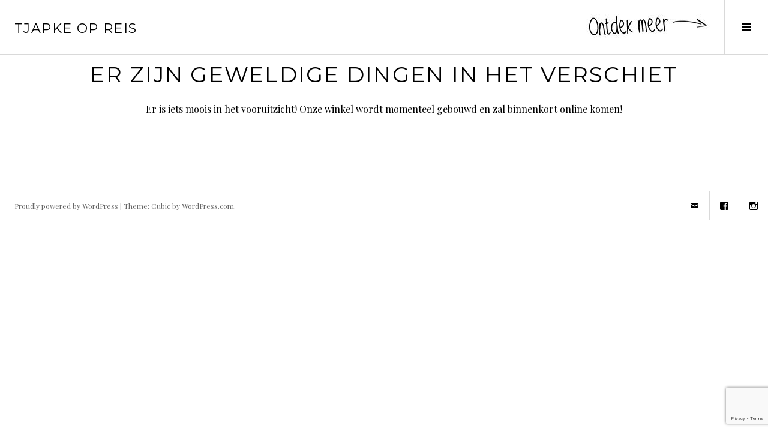

--- FILE ---
content_type: text/html; charset=utf-8
request_url: https://www.google.com/recaptcha/api2/anchor?ar=1&k=6Ld1_9MUAAAAAJUPfTWLQxRZzu6er2fEA9eaaI1d&co=aHR0cHM6Ly93d3cudGphcGtlLW9wLXJlaXMuYmU6NDQz&hl=en&v=PoyoqOPhxBO7pBk68S4YbpHZ&size=invisible&anchor-ms=20000&execute-ms=30000&cb=ikyq127qv5mf
body_size: 48612
content:
<!DOCTYPE HTML><html dir="ltr" lang="en"><head><meta http-equiv="Content-Type" content="text/html; charset=UTF-8">
<meta http-equiv="X-UA-Compatible" content="IE=edge">
<title>reCAPTCHA</title>
<style type="text/css">
/* cyrillic-ext */
@font-face {
  font-family: 'Roboto';
  font-style: normal;
  font-weight: 400;
  font-stretch: 100%;
  src: url(//fonts.gstatic.com/s/roboto/v48/KFO7CnqEu92Fr1ME7kSn66aGLdTylUAMa3GUBHMdazTgWw.woff2) format('woff2');
  unicode-range: U+0460-052F, U+1C80-1C8A, U+20B4, U+2DE0-2DFF, U+A640-A69F, U+FE2E-FE2F;
}
/* cyrillic */
@font-face {
  font-family: 'Roboto';
  font-style: normal;
  font-weight: 400;
  font-stretch: 100%;
  src: url(//fonts.gstatic.com/s/roboto/v48/KFO7CnqEu92Fr1ME7kSn66aGLdTylUAMa3iUBHMdazTgWw.woff2) format('woff2');
  unicode-range: U+0301, U+0400-045F, U+0490-0491, U+04B0-04B1, U+2116;
}
/* greek-ext */
@font-face {
  font-family: 'Roboto';
  font-style: normal;
  font-weight: 400;
  font-stretch: 100%;
  src: url(//fonts.gstatic.com/s/roboto/v48/KFO7CnqEu92Fr1ME7kSn66aGLdTylUAMa3CUBHMdazTgWw.woff2) format('woff2');
  unicode-range: U+1F00-1FFF;
}
/* greek */
@font-face {
  font-family: 'Roboto';
  font-style: normal;
  font-weight: 400;
  font-stretch: 100%;
  src: url(//fonts.gstatic.com/s/roboto/v48/KFO7CnqEu92Fr1ME7kSn66aGLdTylUAMa3-UBHMdazTgWw.woff2) format('woff2');
  unicode-range: U+0370-0377, U+037A-037F, U+0384-038A, U+038C, U+038E-03A1, U+03A3-03FF;
}
/* math */
@font-face {
  font-family: 'Roboto';
  font-style: normal;
  font-weight: 400;
  font-stretch: 100%;
  src: url(//fonts.gstatic.com/s/roboto/v48/KFO7CnqEu92Fr1ME7kSn66aGLdTylUAMawCUBHMdazTgWw.woff2) format('woff2');
  unicode-range: U+0302-0303, U+0305, U+0307-0308, U+0310, U+0312, U+0315, U+031A, U+0326-0327, U+032C, U+032F-0330, U+0332-0333, U+0338, U+033A, U+0346, U+034D, U+0391-03A1, U+03A3-03A9, U+03B1-03C9, U+03D1, U+03D5-03D6, U+03F0-03F1, U+03F4-03F5, U+2016-2017, U+2034-2038, U+203C, U+2040, U+2043, U+2047, U+2050, U+2057, U+205F, U+2070-2071, U+2074-208E, U+2090-209C, U+20D0-20DC, U+20E1, U+20E5-20EF, U+2100-2112, U+2114-2115, U+2117-2121, U+2123-214F, U+2190, U+2192, U+2194-21AE, U+21B0-21E5, U+21F1-21F2, U+21F4-2211, U+2213-2214, U+2216-22FF, U+2308-230B, U+2310, U+2319, U+231C-2321, U+2336-237A, U+237C, U+2395, U+239B-23B7, U+23D0, U+23DC-23E1, U+2474-2475, U+25AF, U+25B3, U+25B7, U+25BD, U+25C1, U+25CA, U+25CC, U+25FB, U+266D-266F, U+27C0-27FF, U+2900-2AFF, U+2B0E-2B11, U+2B30-2B4C, U+2BFE, U+3030, U+FF5B, U+FF5D, U+1D400-1D7FF, U+1EE00-1EEFF;
}
/* symbols */
@font-face {
  font-family: 'Roboto';
  font-style: normal;
  font-weight: 400;
  font-stretch: 100%;
  src: url(//fonts.gstatic.com/s/roboto/v48/KFO7CnqEu92Fr1ME7kSn66aGLdTylUAMaxKUBHMdazTgWw.woff2) format('woff2');
  unicode-range: U+0001-000C, U+000E-001F, U+007F-009F, U+20DD-20E0, U+20E2-20E4, U+2150-218F, U+2190, U+2192, U+2194-2199, U+21AF, U+21E6-21F0, U+21F3, U+2218-2219, U+2299, U+22C4-22C6, U+2300-243F, U+2440-244A, U+2460-24FF, U+25A0-27BF, U+2800-28FF, U+2921-2922, U+2981, U+29BF, U+29EB, U+2B00-2BFF, U+4DC0-4DFF, U+FFF9-FFFB, U+10140-1018E, U+10190-1019C, U+101A0, U+101D0-101FD, U+102E0-102FB, U+10E60-10E7E, U+1D2C0-1D2D3, U+1D2E0-1D37F, U+1F000-1F0FF, U+1F100-1F1AD, U+1F1E6-1F1FF, U+1F30D-1F30F, U+1F315, U+1F31C, U+1F31E, U+1F320-1F32C, U+1F336, U+1F378, U+1F37D, U+1F382, U+1F393-1F39F, U+1F3A7-1F3A8, U+1F3AC-1F3AF, U+1F3C2, U+1F3C4-1F3C6, U+1F3CA-1F3CE, U+1F3D4-1F3E0, U+1F3ED, U+1F3F1-1F3F3, U+1F3F5-1F3F7, U+1F408, U+1F415, U+1F41F, U+1F426, U+1F43F, U+1F441-1F442, U+1F444, U+1F446-1F449, U+1F44C-1F44E, U+1F453, U+1F46A, U+1F47D, U+1F4A3, U+1F4B0, U+1F4B3, U+1F4B9, U+1F4BB, U+1F4BF, U+1F4C8-1F4CB, U+1F4D6, U+1F4DA, U+1F4DF, U+1F4E3-1F4E6, U+1F4EA-1F4ED, U+1F4F7, U+1F4F9-1F4FB, U+1F4FD-1F4FE, U+1F503, U+1F507-1F50B, U+1F50D, U+1F512-1F513, U+1F53E-1F54A, U+1F54F-1F5FA, U+1F610, U+1F650-1F67F, U+1F687, U+1F68D, U+1F691, U+1F694, U+1F698, U+1F6AD, U+1F6B2, U+1F6B9-1F6BA, U+1F6BC, U+1F6C6-1F6CF, U+1F6D3-1F6D7, U+1F6E0-1F6EA, U+1F6F0-1F6F3, U+1F6F7-1F6FC, U+1F700-1F7FF, U+1F800-1F80B, U+1F810-1F847, U+1F850-1F859, U+1F860-1F887, U+1F890-1F8AD, U+1F8B0-1F8BB, U+1F8C0-1F8C1, U+1F900-1F90B, U+1F93B, U+1F946, U+1F984, U+1F996, U+1F9E9, U+1FA00-1FA6F, U+1FA70-1FA7C, U+1FA80-1FA89, U+1FA8F-1FAC6, U+1FACE-1FADC, U+1FADF-1FAE9, U+1FAF0-1FAF8, U+1FB00-1FBFF;
}
/* vietnamese */
@font-face {
  font-family: 'Roboto';
  font-style: normal;
  font-weight: 400;
  font-stretch: 100%;
  src: url(//fonts.gstatic.com/s/roboto/v48/KFO7CnqEu92Fr1ME7kSn66aGLdTylUAMa3OUBHMdazTgWw.woff2) format('woff2');
  unicode-range: U+0102-0103, U+0110-0111, U+0128-0129, U+0168-0169, U+01A0-01A1, U+01AF-01B0, U+0300-0301, U+0303-0304, U+0308-0309, U+0323, U+0329, U+1EA0-1EF9, U+20AB;
}
/* latin-ext */
@font-face {
  font-family: 'Roboto';
  font-style: normal;
  font-weight: 400;
  font-stretch: 100%;
  src: url(//fonts.gstatic.com/s/roboto/v48/KFO7CnqEu92Fr1ME7kSn66aGLdTylUAMa3KUBHMdazTgWw.woff2) format('woff2');
  unicode-range: U+0100-02BA, U+02BD-02C5, U+02C7-02CC, U+02CE-02D7, U+02DD-02FF, U+0304, U+0308, U+0329, U+1D00-1DBF, U+1E00-1E9F, U+1EF2-1EFF, U+2020, U+20A0-20AB, U+20AD-20C0, U+2113, U+2C60-2C7F, U+A720-A7FF;
}
/* latin */
@font-face {
  font-family: 'Roboto';
  font-style: normal;
  font-weight: 400;
  font-stretch: 100%;
  src: url(//fonts.gstatic.com/s/roboto/v48/KFO7CnqEu92Fr1ME7kSn66aGLdTylUAMa3yUBHMdazQ.woff2) format('woff2');
  unicode-range: U+0000-00FF, U+0131, U+0152-0153, U+02BB-02BC, U+02C6, U+02DA, U+02DC, U+0304, U+0308, U+0329, U+2000-206F, U+20AC, U+2122, U+2191, U+2193, U+2212, U+2215, U+FEFF, U+FFFD;
}
/* cyrillic-ext */
@font-face {
  font-family: 'Roboto';
  font-style: normal;
  font-weight: 500;
  font-stretch: 100%;
  src: url(//fonts.gstatic.com/s/roboto/v48/KFO7CnqEu92Fr1ME7kSn66aGLdTylUAMa3GUBHMdazTgWw.woff2) format('woff2');
  unicode-range: U+0460-052F, U+1C80-1C8A, U+20B4, U+2DE0-2DFF, U+A640-A69F, U+FE2E-FE2F;
}
/* cyrillic */
@font-face {
  font-family: 'Roboto';
  font-style: normal;
  font-weight: 500;
  font-stretch: 100%;
  src: url(//fonts.gstatic.com/s/roboto/v48/KFO7CnqEu92Fr1ME7kSn66aGLdTylUAMa3iUBHMdazTgWw.woff2) format('woff2');
  unicode-range: U+0301, U+0400-045F, U+0490-0491, U+04B0-04B1, U+2116;
}
/* greek-ext */
@font-face {
  font-family: 'Roboto';
  font-style: normal;
  font-weight: 500;
  font-stretch: 100%;
  src: url(//fonts.gstatic.com/s/roboto/v48/KFO7CnqEu92Fr1ME7kSn66aGLdTylUAMa3CUBHMdazTgWw.woff2) format('woff2');
  unicode-range: U+1F00-1FFF;
}
/* greek */
@font-face {
  font-family: 'Roboto';
  font-style: normal;
  font-weight: 500;
  font-stretch: 100%;
  src: url(//fonts.gstatic.com/s/roboto/v48/KFO7CnqEu92Fr1ME7kSn66aGLdTylUAMa3-UBHMdazTgWw.woff2) format('woff2');
  unicode-range: U+0370-0377, U+037A-037F, U+0384-038A, U+038C, U+038E-03A1, U+03A3-03FF;
}
/* math */
@font-face {
  font-family: 'Roboto';
  font-style: normal;
  font-weight: 500;
  font-stretch: 100%;
  src: url(//fonts.gstatic.com/s/roboto/v48/KFO7CnqEu92Fr1ME7kSn66aGLdTylUAMawCUBHMdazTgWw.woff2) format('woff2');
  unicode-range: U+0302-0303, U+0305, U+0307-0308, U+0310, U+0312, U+0315, U+031A, U+0326-0327, U+032C, U+032F-0330, U+0332-0333, U+0338, U+033A, U+0346, U+034D, U+0391-03A1, U+03A3-03A9, U+03B1-03C9, U+03D1, U+03D5-03D6, U+03F0-03F1, U+03F4-03F5, U+2016-2017, U+2034-2038, U+203C, U+2040, U+2043, U+2047, U+2050, U+2057, U+205F, U+2070-2071, U+2074-208E, U+2090-209C, U+20D0-20DC, U+20E1, U+20E5-20EF, U+2100-2112, U+2114-2115, U+2117-2121, U+2123-214F, U+2190, U+2192, U+2194-21AE, U+21B0-21E5, U+21F1-21F2, U+21F4-2211, U+2213-2214, U+2216-22FF, U+2308-230B, U+2310, U+2319, U+231C-2321, U+2336-237A, U+237C, U+2395, U+239B-23B7, U+23D0, U+23DC-23E1, U+2474-2475, U+25AF, U+25B3, U+25B7, U+25BD, U+25C1, U+25CA, U+25CC, U+25FB, U+266D-266F, U+27C0-27FF, U+2900-2AFF, U+2B0E-2B11, U+2B30-2B4C, U+2BFE, U+3030, U+FF5B, U+FF5D, U+1D400-1D7FF, U+1EE00-1EEFF;
}
/* symbols */
@font-face {
  font-family: 'Roboto';
  font-style: normal;
  font-weight: 500;
  font-stretch: 100%;
  src: url(//fonts.gstatic.com/s/roboto/v48/KFO7CnqEu92Fr1ME7kSn66aGLdTylUAMaxKUBHMdazTgWw.woff2) format('woff2');
  unicode-range: U+0001-000C, U+000E-001F, U+007F-009F, U+20DD-20E0, U+20E2-20E4, U+2150-218F, U+2190, U+2192, U+2194-2199, U+21AF, U+21E6-21F0, U+21F3, U+2218-2219, U+2299, U+22C4-22C6, U+2300-243F, U+2440-244A, U+2460-24FF, U+25A0-27BF, U+2800-28FF, U+2921-2922, U+2981, U+29BF, U+29EB, U+2B00-2BFF, U+4DC0-4DFF, U+FFF9-FFFB, U+10140-1018E, U+10190-1019C, U+101A0, U+101D0-101FD, U+102E0-102FB, U+10E60-10E7E, U+1D2C0-1D2D3, U+1D2E0-1D37F, U+1F000-1F0FF, U+1F100-1F1AD, U+1F1E6-1F1FF, U+1F30D-1F30F, U+1F315, U+1F31C, U+1F31E, U+1F320-1F32C, U+1F336, U+1F378, U+1F37D, U+1F382, U+1F393-1F39F, U+1F3A7-1F3A8, U+1F3AC-1F3AF, U+1F3C2, U+1F3C4-1F3C6, U+1F3CA-1F3CE, U+1F3D4-1F3E0, U+1F3ED, U+1F3F1-1F3F3, U+1F3F5-1F3F7, U+1F408, U+1F415, U+1F41F, U+1F426, U+1F43F, U+1F441-1F442, U+1F444, U+1F446-1F449, U+1F44C-1F44E, U+1F453, U+1F46A, U+1F47D, U+1F4A3, U+1F4B0, U+1F4B3, U+1F4B9, U+1F4BB, U+1F4BF, U+1F4C8-1F4CB, U+1F4D6, U+1F4DA, U+1F4DF, U+1F4E3-1F4E6, U+1F4EA-1F4ED, U+1F4F7, U+1F4F9-1F4FB, U+1F4FD-1F4FE, U+1F503, U+1F507-1F50B, U+1F50D, U+1F512-1F513, U+1F53E-1F54A, U+1F54F-1F5FA, U+1F610, U+1F650-1F67F, U+1F687, U+1F68D, U+1F691, U+1F694, U+1F698, U+1F6AD, U+1F6B2, U+1F6B9-1F6BA, U+1F6BC, U+1F6C6-1F6CF, U+1F6D3-1F6D7, U+1F6E0-1F6EA, U+1F6F0-1F6F3, U+1F6F7-1F6FC, U+1F700-1F7FF, U+1F800-1F80B, U+1F810-1F847, U+1F850-1F859, U+1F860-1F887, U+1F890-1F8AD, U+1F8B0-1F8BB, U+1F8C0-1F8C1, U+1F900-1F90B, U+1F93B, U+1F946, U+1F984, U+1F996, U+1F9E9, U+1FA00-1FA6F, U+1FA70-1FA7C, U+1FA80-1FA89, U+1FA8F-1FAC6, U+1FACE-1FADC, U+1FADF-1FAE9, U+1FAF0-1FAF8, U+1FB00-1FBFF;
}
/* vietnamese */
@font-face {
  font-family: 'Roboto';
  font-style: normal;
  font-weight: 500;
  font-stretch: 100%;
  src: url(//fonts.gstatic.com/s/roboto/v48/KFO7CnqEu92Fr1ME7kSn66aGLdTylUAMa3OUBHMdazTgWw.woff2) format('woff2');
  unicode-range: U+0102-0103, U+0110-0111, U+0128-0129, U+0168-0169, U+01A0-01A1, U+01AF-01B0, U+0300-0301, U+0303-0304, U+0308-0309, U+0323, U+0329, U+1EA0-1EF9, U+20AB;
}
/* latin-ext */
@font-face {
  font-family: 'Roboto';
  font-style: normal;
  font-weight: 500;
  font-stretch: 100%;
  src: url(//fonts.gstatic.com/s/roboto/v48/KFO7CnqEu92Fr1ME7kSn66aGLdTylUAMa3KUBHMdazTgWw.woff2) format('woff2');
  unicode-range: U+0100-02BA, U+02BD-02C5, U+02C7-02CC, U+02CE-02D7, U+02DD-02FF, U+0304, U+0308, U+0329, U+1D00-1DBF, U+1E00-1E9F, U+1EF2-1EFF, U+2020, U+20A0-20AB, U+20AD-20C0, U+2113, U+2C60-2C7F, U+A720-A7FF;
}
/* latin */
@font-face {
  font-family: 'Roboto';
  font-style: normal;
  font-weight: 500;
  font-stretch: 100%;
  src: url(//fonts.gstatic.com/s/roboto/v48/KFO7CnqEu92Fr1ME7kSn66aGLdTylUAMa3yUBHMdazQ.woff2) format('woff2');
  unicode-range: U+0000-00FF, U+0131, U+0152-0153, U+02BB-02BC, U+02C6, U+02DA, U+02DC, U+0304, U+0308, U+0329, U+2000-206F, U+20AC, U+2122, U+2191, U+2193, U+2212, U+2215, U+FEFF, U+FFFD;
}
/* cyrillic-ext */
@font-face {
  font-family: 'Roboto';
  font-style: normal;
  font-weight: 900;
  font-stretch: 100%;
  src: url(//fonts.gstatic.com/s/roboto/v48/KFO7CnqEu92Fr1ME7kSn66aGLdTylUAMa3GUBHMdazTgWw.woff2) format('woff2');
  unicode-range: U+0460-052F, U+1C80-1C8A, U+20B4, U+2DE0-2DFF, U+A640-A69F, U+FE2E-FE2F;
}
/* cyrillic */
@font-face {
  font-family: 'Roboto';
  font-style: normal;
  font-weight: 900;
  font-stretch: 100%;
  src: url(//fonts.gstatic.com/s/roboto/v48/KFO7CnqEu92Fr1ME7kSn66aGLdTylUAMa3iUBHMdazTgWw.woff2) format('woff2');
  unicode-range: U+0301, U+0400-045F, U+0490-0491, U+04B0-04B1, U+2116;
}
/* greek-ext */
@font-face {
  font-family: 'Roboto';
  font-style: normal;
  font-weight: 900;
  font-stretch: 100%;
  src: url(//fonts.gstatic.com/s/roboto/v48/KFO7CnqEu92Fr1ME7kSn66aGLdTylUAMa3CUBHMdazTgWw.woff2) format('woff2');
  unicode-range: U+1F00-1FFF;
}
/* greek */
@font-face {
  font-family: 'Roboto';
  font-style: normal;
  font-weight: 900;
  font-stretch: 100%;
  src: url(//fonts.gstatic.com/s/roboto/v48/KFO7CnqEu92Fr1ME7kSn66aGLdTylUAMa3-UBHMdazTgWw.woff2) format('woff2');
  unicode-range: U+0370-0377, U+037A-037F, U+0384-038A, U+038C, U+038E-03A1, U+03A3-03FF;
}
/* math */
@font-face {
  font-family: 'Roboto';
  font-style: normal;
  font-weight: 900;
  font-stretch: 100%;
  src: url(//fonts.gstatic.com/s/roboto/v48/KFO7CnqEu92Fr1ME7kSn66aGLdTylUAMawCUBHMdazTgWw.woff2) format('woff2');
  unicode-range: U+0302-0303, U+0305, U+0307-0308, U+0310, U+0312, U+0315, U+031A, U+0326-0327, U+032C, U+032F-0330, U+0332-0333, U+0338, U+033A, U+0346, U+034D, U+0391-03A1, U+03A3-03A9, U+03B1-03C9, U+03D1, U+03D5-03D6, U+03F0-03F1, U+03F4-03F5, U+2016-2017, U+2034-2038, U+203C, U+2040, U+2043, U+2047, U+2050, U+2057, U+205F, U+2070-2071, U+2074-208E, U+2090-209C, U+20D0-20DC, U+20E1, U+20E5-20EF, U+2100-2112, U+2114-2115, U+2117-2121, U+2123-214F, U+2190, U+2192, U+2194-21AE, U+21B0-21E5, U+21F1-21F2, U+21F4-2211, U+2213-2214, U+2216-22FF, U+2308-230B, U+2310, U+2319, U+231C-2321, U+2336-237A, U+237C, U+2395, U+239B-23B7, U+23D0, U+23DC-23E1, U+2474-2475, U+25AF, U+25B3, U+25B7, U+25BD, U+25C1, U+25CA, U+25CC, U+25FB, U+266D-266F, U+27C0-27FF, U+2900-2AFF, U+2B0E-2B11, U+2B30-2B4C, U+2BFE, U+3030, U+FF5B, U+FF5D, U+1D400-1D7FF, U+1EE00-1EEFF;
}
/* symbols */
@font-face {
  font-family: 'Roboto';
  font-style: normal;
  font-weight: 900;
  font-stretch: 100%;
  src: url(//fonts.gstatic.com/s/roboto/v48/KFO7CnqEu92Fr1ME7kSn66aGLdTylUAMaxKUBHMdazTgWw.woff2) format('woff2');
  unicode-range: U+0001-000C, U+000E-001F, U+007F-009F, U+20DD-20E0, U+20E2-20E4, U+2150-218F, U+2190, U+2192, U+2194-2199, U+21AF, U+21E6-21F0, U+21F3, U+2218-2219, U+2299, U+22C4-22C6, U+2300-243F, U+2440-244A, U+2460-24FF, U+25A0-27BF, U+2800-28FF, U+2921-2922, U+2981, U+29BF, U+29EB, U+2B00-2BFF, U+4DC0-4DFF, U+FFF9-FFFB, U+10140-1018E, U+10190-1019C, U+101A0, U+101D0-101FD, U+102E0-102FB, U+10E60-10E7E, U+1D2C0-1D2D3, U+1D2E0-1D37F, U+1F000-1F0FF, U+1F100-1F1AD, U+1F1E6-1F1FF, U+1F30D-1F30F, U+1F315, U+1F31C, U+1F31E, U+1F320-1F32C, U+1F336, U+1F378, U+1F37D, U+1F382, U+1F393-1F39F, U+1F3A7-1F3A8, U+1F3AC-1F3AF, U+1F3C2, U+1F3C4-1F3C6, U+1F3CA-1F3CE, U+1F3D4-1F3E0, U+1F3ED, U+1F3F1-1F3F3, U+1F3F5-1F3F7, U+1F408, U+1F415, U+1F41F, U+1F426, U+1F43F, U+1F441-1F442, U+1F444, U+1F446-1F449, U+1F44C-1F44E, U+1F453, U+1F46A, U+1F47D, U+1F4A3, U+1F4B0, U+1F4B3, U+1F4B9, U+1F4BB, U+1F4BF, U+1F4C8-1F4CB, U+1F4D6, U+1F4DA, U+1F4DF, U+1F4E3-1F4E6, U+1F4EA-1F4ED, U+1F4F7, U+1F4F9-1F4FB, U+1F4FD-1F4FE, U+1F503, U+1F507-1F50B, U+1F50D, U+1F512-1F513, U+1F53E-1F54A, U+1F54F-1F5FA, U+1F610, U+1F650-1F67F, U+1F687, U+1F68D, U+1F691, U+1F694, U+1F698, U+1F6AD, U+1F6B2, U+1F6B9-1F6BA, U+1F6BC, U+1F6C6-1F6CF, U+1F6D3-1F6D7, U+1F6E0-1F6EA, U+1F6F0-1F6F3, U+1F6F7-1F6FC, U+1F700-1F7FF, U+1F800-1F80B, U+1F810-1F847, U+1F850-1F859, U+1F860-1F887, U+1F890-1F8AD, U+1F8B0-1F8BB, U+1F8C0-1F8C1, U+1F900-1F90B, U+1F93B, U+1F946, U+1F984, U+1F996, U+1F9E9, U+1FA00-1FA6F, U+1FA70-1FA7C, U+1FA80-1FA89, U+1FA8F-1FAC6, U+1FACE-1FADC, U+1FADF-1FAE9, U+1FAF0-1FAF8, U+1FB00-1FBFF;
}
/* vietnamese */
@font-face {
  font-family: 'Roboto';
  font-style: normal;
  font-weight: 900;
  font-stretch: 100%;
  src: url(//fonts.gstatic.com/s/roboto/v48/KFO7CnqEu92Fr1ME7kSn66aGLdTylUAMa3OUBHMdazTgWw.woff2) format('woff2');
  unicode-range: U+0102-0103, U+0110-0111, U+0128-0129, U+0168-0169, U+01A0-01A1, U+01AF-01B0, U+0300-0301, U+0303-0304, U+0308-0309, U+0323, U+0329, U+1EA0-1EF9, U+20AB;
}
/* latin-ext */
@font-face {
  font-family: 'Roboto';
  font-style: normal;
  font-weight: 900;
  font-stretch: 100%;
  src: url(//fonts.gstatic.com/s/roboto/v48/KFO7CnqEu92Fr1ME7kSn66aGLdTylUAMa3KUBHMdazTgWw.woff2) format('woff2');
  unicode-range: U+0100-02BA, U+02BD-02C5, U+02C7-02CC, U+02CE-02D7, U+02DD-02FF, U+0304, U+0308, U+0329, U+1D00-1DBF, U+1E00-1E9F, U+1EF2-1EFF, U+2020, U+20A0-20AB, U+20AD-20C0, U+2113, U+2C60-2C7F, U+A720-A7FF;
}
/* latin */
@font-face {
  font-family: 'Roboto';
  font-style: normal;
  font-weight: 900;
  font-stretch: 100%;
  src: url(//fonts.gstatic.com/s/roboto/v48/KFO7CnqEu92Fr1ME7kSn66aGLdTylUAMa3yUBHMdazQ.woff2) format('woff2');
  unicode-range: U+0000-00FF, U+0131, U+0152-0153, U+02BB-02BC, U+02C6, U+02DA, U+02DC, U+0304, U+0308, U+0329, U+2000-206F, U+20AC, U+2122, U+2191, U+2193, U+2212, U+2215, U+FEFF, U+FFFD;
}

</style>
<link rel="stylesheet" type="text/css" href="https://www.gstatic.com/recaptcha/releases/PoyoqOPhxBO7pBk68S4YbpHZ/styles__ltr.css">
<script nonce="obUw8Ksi4RRvbERmj7CwQQ" type="text/javascript">window['__recaptcha_api'] = 'https://www.google.com/recaptcha/api2/';</script>
<script type="text/javascript" src="https://www.gstatic.com/recaptcha/releases/PoyoqOPhxBO7pBk68S4YbpHZ/recaptcha__en.js" nonce="obUw8Ksi4RRvbERmj7CwQQ">
      
    </script></head>
<body><div id="rc-anchor-alert" class="rc-anchor-alert"></div>
<input type="hidden" id="recaptcha-token" value="[base64]">
<script type="text/javascript" nonce="obUw8Ksi4RRvbERmj7CwQQ">
      recaptcha.anchor.Main.init("[\x22ainput\x22,[\x22bgdata\x22,\x22\x22,\[base64]/[base64]/[base64]/bmV3IHJbeF0oY1swXSk6RT09Mj9uZXcgclt4XShjWzBdLGNbMV0pOkU9PTM/bmV3IHJbeF0oY1swXSxjWzFdLGNbMl0pOkU9PTQ/[base64]/[base64]/[base64]/[base64]/[base64]/[base64]/[base64]/[base64]\x22,\[base64]\\u003d\x22,\[base64]/DlMKQPHAPw4LCpMOUw5k9Xg9dZEXClTJqw5TCnMKPZHzClnVmPQrDtXfDqsKdMThYKVjDqGpsw7wnwrzCmsONwrDDqWTDrcKgHsOnw7TCmTA/wr/[base64]/DgEE4w4pHR0xTw7DCvi7DuMKjDS5dKkjDkWPCk8K6KlrCp8OFw4RGCzYfwrwVVcK2HMKcwo1Iw6YnSsO0YcKJwpdAwr3CrnPCmsKuwrM6UMK/w5R6fmHCnXJeNsO/VsOEBsOtdcKvZ0/DlTjDn2/DiH3Dog/DjsO1w7h9wr5IwobCtsKXw7nChFR0w5QeOcK9wpzDmsK4wrPCmxwDeMKeVsK8w7EqLQvDgcOYwoY0FcKMXMOYDlXDhMKAw6x4GH1xXz3CvhnDuMKkMzbDpFZTw4zClDbDtivDl8K5MXbDuG7CkMO+V0U/wpk5w5E+ZsOVbGREw7/Ct13CpMKaOWnCjkrCtg1YwqnDgXrCicOjwovCmAJfRMKeR8K3w79mSsKsw7M5Q8KPwo/ChBNhYB09GEHDvgJ7woQld0IeThkkw50awp/DtxFnDcOeZDzDtT3CnGzDk8KSYcKzw7RBVTMEwqQbYVMlRsOxb3Mlwp/DqzBtwoF9V8KHPAcwAcOtw5HDksOOwpnDusONZsOmwoAYTcKrw6vDpsOjwrPDj1kBZyDDsEkQwp/CjW3DpBo3wpYVIMO/wrHDt8OAw5fChcOvG2LDjh8Fw7rDvcOeO8O1w7kzw47Dn03DjzHDnVPCqF9bXsOpYhvDiRRvw4rDjkQWwq5sw6UgL0vDo8OcEsKTa8KBSMOZQMKZcsOSVD5MKMKiVcOwQXxkw6jCiinCiGnCiB3CoVDDkWt2w6YkHsOoUHEvwo/DvSZaClrConoiwrbDmlfDnMKrw67CrlYTw4XCkAALwo3CnsOUwpzDpsKSHnXCkMKPDCILwo06wrFJwp7DsVzCvB3DrWFEUsKPw4gDUcKNwrYgbUjDmMOCES5mJMK7w5fCvSjCnBI8NVl0w4zCm8O4RMKRw6lAwrV0wqAYw7dGeMKKw7/DtcOyBwnDgMOnwqvCvsOhHnPCvsK7wpHCoUXDkGvDvsOzdzENfcK9w5dsw4XDqnLDscO5U8KKVzTCoVvDqMKTF8KZB0gJw4kzU8OywrodFcOLLRQawq/Dg8OlwoFbwoUUTTjDpXsawojDuMKewobCocKLwoVMHmPDpMOGBEg9wpzDuMKuMQdHBMOuwqnCrCzDl8OtUGIswqbCvMK/J8OwZxLDhsOSw5fDqMKJw53CtEtVw4FUZklNw5tDeXI3DCHDlsOEe0vClmXCvRjDkMOPDmPCisKjCyrCvWnCgjtuFMO7wpnCgz/DkHgHM3jDsmnCqMKKwpcoBGwSZ8OLWcK/wrnCjsO/ETrClTHDscOUG8OmwpvDqcKfUETDsmXDsQ9Lw7vChsOaIsOcRSp4f2jClMKhOcOnMsKTUkfChMKvBMKYaRPDsQrDh8OvBMKOw7NVw5bCtcKXw5zDvyQiCUHDhUEPwp/Cn8KMSMK7wqrDgxjCocKwwrHDgcKCL17CkMKSFHELw6EBLkTCkcOiw4/[base64]/L8OLw63DqMO9wpPDgWkxJ3cyw6PCmjrClD4Iw40DcRB/[base64]/CqH9cGnVZw5VuQSHCnMKLJFNTN1Rqw4h1w53Cv8OyCDPCt8OJPk/DjMOjw6fChHDCgcKwR8KlfsKawrhnwrIHw6nDsh3Cun3Cg8KYw5lOeldbFsKnwqDDunbDvcKiJjPDl0YcwrPClsO8wqUywpHCg8OLwozDrRzDumUSaU3CtwIbN8KBesONw509d8K2ZMOGMWYVw5/CgMOwRBHCp8KvwpIKeUrDkcO3w653wq8tB8OoL8K5ODfCpHFPIsKHw4bDqh1QQcODJMOSw5Y1XMOdwrYgCFAkwpEIMk3Cm8Oww4BJTRjDuFpqHDjDjBwmKMOzwqPCsSg7w63DpcKjw7EmM8Kjw5PDhsOXE8Ofw5nDkxfDgDgbXMKqw7E/w4xVHMK/wrE6RsKsw5HCsVt3RRTDhCgxSV9Lw4jCilfCv8KZw7bDkGVVEMKhbSzCn37DrCTDtzHDvifDgcKKw6bDviddwrQ5C8OuwpfCjELCqcOBK8OCw4zCvQYtcUDDo8OVwqrDkWkXKEzDkcKsZsKyw51/wpjDuMKDBFXChULDkh/DocKQwpLDokBLd8OOCsOCKsK3wq5owrDCqxDDn8Olw7VgJ8KvbcOHQ8KDRcKaw44Cw69owplWScKmwo3Ck8KGwpNywq/DuMO3w4lawpQ7woMawpHDnl1owp0vw57DjMOMwqjDvhbDtl3Dul/[base64]/Dg2/CsiM+NH/[base64]/[base64]/Y8KPLMKWw7Yzwq/[base64]/Dp8KsOG0mwoUhFDDDhnzDm8OtLsKPwqjDhBXDn8KTw5Ngw7M1woVTwqdiw5/DkS9Xw4tJWXp/w4XDssKgw53DpsKDwqTCgsOZw7sRS3ckXMKFw6pLU0hrFBtbMVTDmcKtwo0ZFcK1w4MWSMKUQXrCpR/DrsKtwpvDknA8w4nCuyFdNsKXw7rCjX0eH8OnUCrDtsKfw5nCscK6ccO1JMOPw53CuSLDth1OMx/[base64]/DsRTCg8OcajnDrBjDg8OWcl8lw554w4PCoMKOw4BdQT/Ch8OqCFV6EEAfKMOwwq1dw75jKTh/w6hEworDtMOvw5/DhMO2w6B9d8Krw6xRw4nDhMOCw6RdYcORWjDDtMO3wolLBMKUw6vCmsO2WMK1w4Ivw5p9w7gywprDrMKnw4Ydw5LChl3DoEYpw4TCvU3CqzBCTnbClFTDp8Oxw7rCk1vCjMO0w4/CjxvDuMOEZsKIw7/CtMOpNxtxw5PCpcOTW27DulFOw5PDqAoDwo4NEnfDrzh7w7kMSjrDnhbDgEfDqVlLFl8IFMOJw4ldJMKpNC7Co8OlwpbDrMOTbsOvfMKhwpfCmDzCh8OsZ21Gw4/CqjjDhsK5OcO8N8OCw6TDhMKXNcKnwrrChMO/dcKUw4XDrsKWw5fCmMOPZj8Aw63DhwXDm8Okw7leTcKCw4hKcsOSLsOBOALCnMOwAMOeW8OdwrUab8KmwpjDr2pXwrQ9CjYzKMKhS2bCmHNXKsOfSMK7w6PDiQ/DgVvDs39Dw63Cnjkawp/CnBhSAx/DhcOww6Ydw4xpHA/[base64]/DrMKHBMOec8OiwrUBEUrCuj4eb2NmwpDCtCscEMKRw4/Chh3Dv8OawqlrEyjCnlrCrsOfwrx+XVpbwoUcfH3Cqj/[base64]/w7zCrMKow6bDgz0Ww6Y/wpvCg8OQw6oKwoDDjcOrdyYxwpx9N2t+wrPCujBOY8O4wrbCiklKYGPChGJAw7fCgGBlw5TCocKvfXdtAzPCljzCjjc6aS54w5V/wpl5KcOEw4jCrcKITFIMwq8KWgjCucOfwqguwoNWwoLDg17ChMKwAzTDszs2c8OFfSbDqwIaasKfw5RGF05GdsO/w7pMCsKOEcK9H3Z+FVLCrcOZRcOBRH/ChsO0ODzCsyzCvAoEw4LCmEUcT8Orwq3DmHxZPTA8w5XDiMO3a1cxO8OMGMKvw4PCr33DvMOOHcOww6JRw6fCtsKgw4zDn0XDp3XCoMOKw4TCvhDDpFPCqcKqwpwTw6dnw7JxVhYxw7jDn8K2w7IFwrHDiMKuW8OHwohQLsORw6dNEW/CuFtWw6hFw50Bw5s7w5HCisOmI2XChVfDog/[base64]/Cp3M7Q8OXw5DCkcOTbw3DtBZ6G8O6IzFzw47DqMKTAXrDtWU/C8O4wr97T353JT/[base64]/DtnBXGQjDm3w/MsKuIT9YwqDDtcK5MHnDrcKhZMKdw5fCr8KbL8K5wo5jw5bDqcKScMOHw5zCicOPYMKBfAPCmzvCkUklf8Kuw5fDm8OWw5Vgw50YPMKyw5VGMCvDhiIENMKVI8K+U1cww4B0RsOGTcK4w47CscKFwoZRQmbCt8O9wojDmRPCpB3DlsOsOMKOwqPDiTvDjGPDtk/CrnA/wr4mbMOjwrjCjsOjw5l+wq3Dg8O6SCZiwrtAT8O+V151wr96w4/DtlJ/SHXCgm7CocOPw6pGZ8Kswpwxw7dcw4XDmMKaHV9awpPCllAPacOuOMO/KcOVwoXDmGcYMMOlwoLCkMKvNHdQw6TCq8O4woVOQ8Oxw6/CgWYcb2TCuA/Do8O0wo0Rw5jDrcOCwpnDkUbDuWLCtwbCl8Ocwo9RwrlJAcKMw7UbRAgbS8KTI0JGIcKRwqxGw4HCoQPDiX7DkmzCk8KawpLCv0bDosKnwr/DoUfDrsOywoHCmwgSw7QAw6RXw4coeF5PPMK1w6wFwpbDosOMwpfDocKKTzXCocK1S1UUdcK3a8OwScKmw5V0McKOwrM1BwDDtcK+wo/CgVd+wqHDkADDhgrCiTY3BjdNwpHCt07CmsKLXMOnwqQ7JcKMCMO+woTCtWBlWUoxMsKzw68gwo9jwqlew5nDmxPCoMOnw5Iow7bCvHcXw4s0IcOUH2nCgMKvw7nDqS3DlsKtwojCvgM/wq53wpRXwpByw7ILDMOaBFvDmH3CpcOWBlvCq8KvwoXCs8OyCSUNw6TDlzRnaw/DjUXDjVh8wodDw4zDvcOtBDtuwqURbcKAO0jDpXoeX8KDwoPDtSPCgsK8wqQlWAbCmF96E0vDrFocw6HDhGJ4w5nDlsKyT1vDhsO1wqDCrmckLG8gwoN5DmTCt0IfwqbDtsKNwoDDty7CisKZMF7Cu3jDhnVDTVtjw7JUHMOrAsOEwpTDnQ/ChzDDlQQlKVo+wod9GMOsw7p6w6w4QlFwJsOQY17CjMOBRFYFwovDmEbCsUPDnCnCqEd4XVsAw7tqw5HDhnvDuHbDt8OrwpgXwpLCjmM1Fg14wq3CiFUzJ2REHQnCksOgw7U7w6w7woM+KMKIBMKVw6wfwoYdE2TDk8OUw6ldw7LCvAoww5kNZcKrwoTDu8K6Z8O/FFTDosONw77DgD1FS2NuwphnP8OPBMKSdA/ClcOgw6fDjsKiN8O5IAAfFVJmwrnCtTgFw6nDiHfCp35rwqrCusOOwqvDtDbDvsKcBHwPFcKyw5bCmF9KwrnDn8ObwoPCrcOGFSvCrHlHKTxBdw3Cni7ClnTDj1czwrYNw4TDkcO4WmEPw4vDo8O3w7w8U3nCmsKjd8OKQcKpGcK+wpJ1AHUcw49Ww4/CmU/CuMKpfMKVw7jDmMK5w73Dsgh1S35Rw4IFOsK5wrVyPz/DvUbCisO3w6LCosKcw5HCk8OkaiDCscOhwrbCuHrDosOJPGjDoMOtwrPDgw/CpQgLwr8lw6TDl8O+XkJLEHnCs8Osw6bCu8KyTMKncsOlLsOrY8KBLcOSTxXCuBJ9BsKqwpzDocOQwqDCnVIyMsKKwrnDsMO1X0gVwo3DmcKmPV/Cu20iUy/CmScndMOkZjPDrlEdU2HCs8KYWj3CrV4Twq5sLMOtZsK9wonDtcOWw5BlwoDDiDjCv8KGw4jDq3Auwq/CnMOCwrhAwoNgHcOUw5ACAcOba1g9worChcK5w4RRw4tNwr3CksKla8OlE8OkNMO5GMKTw7UZGC7Dp0fDgcOsw6ElXMOCUcKJIDLDicK1wo0+wrPCjBrDm1/[base64]/w6UkXsO1DjnCoEYbSHp+w4fDu0gowojDnMKCRsKldMO1wqvDssOeG2zDkMOsIHJqw5TCkMOAbsKLK1/Ck8KJYQzDvMOCwpp4wpFqwpXDhcOQbSZsd8O+cH7CiXR3DMOCNTLCt8OVwrlcRW7CiGvDrCDDuDHDkDYyw75pw5HDqVTDvwpnSsOvYAYBw77CqsK8EgLCn3bCg8KPw6JHwoM9w6wIbCnCnBzCpMKCw7FYwrd7cDEIw7QeasObV8KqasOswq02woXDui4kw4/DksKgWgLCl8KRw71kwo7CicKkB8OoRUbDpAnDrTvDuU/CtgbDmVJvwqxuwqHDh8OkwqMGwoE/GcOoFDRQw4/[base64]/DkMK5wrUACMO9Ig7DpcKjwr7DtMK1w6JuU05YNUsBwq/CvSAyw44pOXTDtH/CmcKAbcOwwonDsT54Ol7Ci3zDi2fDqcOiPsKKw5DDoBPCjDTDh8O/bHseQsOHBMKHb10XVRoAwpLDpDNWw5vCtsKPwpYvw4LCo8OPw5IsDFk+OsOIw6/[base64]/[base64]/Cm8KGKcKwEg5vw43Ds8O7cMOlw4INw5opQhxGwrXDvylfccKiHsKUKXYAw4NOw4bCj8ODf8O/w4lmYMOyEsKzUBhEwoHChcOBJ8KhDsKyeMO6Y8O3TMKeNG0LO8Kuwqshw5HCnMKUw4ZiOgHCisKMw4TCph8MEVccw5PChGgHw4/DsErDmsKawqQBVC7Cl8KdCy/DiMOZc0/CrE3CvWBwN8KNw6rDucKnwqUNMsK4ecKQwoknw5DChGBGScOJDMOTYhtsw5nDuS8XwqluL8ODRcOWMRXCqUoEO8OxwoXCoh/[base64]/ClcKhw7vCnivCsTfCmxLDu3XDvTnChsOUwqjCsWTCnHkzZcKMwqPCvBjCtWfDmkUxw44owr7DqMK0wpLDhhAXfcKww5vDpMKhRcO1wobDhcKLw5HCvBtTw41uwqFjw6UBwrLCojVmwox1HG7CgMOFFm3Cmm/[base64]/DvjrDv0Fsw5TDlRc1ZMOQOzbCoTXCqiIKMBzDj8Oww6F6WcKOIcKCwqx3wqwUwpZjC2Rywq7Dg8K/wqrCnTZFwofCq2MnHyZRAMO9wrDCsUnCjzcXwrHDtxMsbVoCJcOqDW3CrMODwoLDkcKreEbDmBR+FsOHwp15BFHDqsKvw51kPkNtR8O9w6vCgxvDhcKuw6RXXRfCiF9zw61JwrxKI8K0IkrCsgHDsMONw6Vkw5hxQ0/Dv8KqXzPDt8Omw4DCgcKrZCpgPcK3wq/Di0UNd1EnwoU/KVbDq1fCqhxbb8OEw7wmw4rCqG/DhVjCoTbCjGfCjDLDjMK+UsKLYiAZw4VbGSk5w4IAw4g0IsK2GjQoaXs7OTUWw6zCnGrDiQzCmMOww6A9wockw6jDosKpwptybMOswpjDvsKOLnvCm07Dg8K1wr12woRQw5wXJmrCtip3wr8ebBHCt8OkQ8OYc0/Cj00MFsOvwp8HS2AnHMOHw7vCmiQsw5TCi8KIw5PDmcOWHgVBcMKTwrjCpcOAXyfChcKxw4LCshLCiMODwpfCg8KrwrNrMQbCssKEf8OBUSfCo8KiwpnCjCg/[base64]/[base64]/RQ08UcKKExnDt8OxN8KGwrTDlcKCXVw9VxrCkcOcd8KCw5/Dsl/[base64]/ZsOVTcK4w4fCk8O0akEkC8OiwqTCohXDisKYw7nCrMOidcKQTzMiawktw7nCulJIw4/CgMKIwqtCwoNXwqfCignDn8OJfsKFwrdreR09E8OawoEiw6rCk8KkwqtEDsK5G8OEWE7DpMKVwrbDvi7CpsKPUMO4fMOCLUZRZjIswpFcw7FWw7LCqwLCrlozKMKrNBPDqXFUXcOgwr7DgGU2wqjCiQFoRE/CrE7DmTcTw6tiDMO2VjNpw48hDxZiwpHCtxHDk8O/w5JIJcOQA8OFC8Kgw6Y+IMKbw7DDvMOmWsKBw6nCrcKvFVHDp8K+w5MXIk/DuBnDngcJMcO9R1U/w7nCq2PCkMO1JGvCjWhcw4BJw6/ClsKnwoTDusKXUyLCoH/ChsKWw7jCusObYsO7w4gPwrTCmsKNB2AcEBs+CMKpwqvCq0TDoVrCtiBowoI/wpjCh8OnCcKlOw7DtF4kYcOgwq/[base64]/wojDtUg4w4Qpw4Vyw4chwqzDssKBCnHCisKHwo0Pw4DDpE0owqBaGnMmdWTCnGvClFwyw4gpeMORXy4Uw7bDrMKKwoHDonwjOsOJwqx9E2UBwp7ClsKIwqjDisOww47CpMOFw7/DhsOGSDJuw6rDix9dM1fDj8OOGcK+wofDl8O/w60Ww6jCuMK+wp/CocKROEjCqAVRw6HCi1bCrR7DmMOTw5k+G8KKEMK3N1HDnicAw5XDkcOAwqJiwr7DgMKQwpnDqEQeNMOVwpnCm8Krw4pQWsOoAFLChsOmHXvDvsKgSsKSeXF/XHd+w5ElWX56dcOiZMOvwqLCrsKNw6gAT8KOScKtKSN3BMKww5fDq3HDi0LCrFnCjWhINsKxYsOow7Jyw78HwrFBECbCn8KgWS/DrcKccsK8w610w79vIcKsw5zCvMO+w53DkBPDocKTw4nCs8KQVmDCkFQKbsOrwr3Ck8KrwpBZIioZIzLCmSdcwo3CrQYLwovCsMKrw5LCoMOIwrfDoVbCrcOzw6bDuzLCl3zCn8OQPi50w7w/ZUXDu8OCw7bDrQTCmXXCosK+NQJcw74zwocWHwInS1wcXwdeI8KPEcOcGsKBwofDpCfCpcOVwqJ8RhwueXvCkS4Hw7/CiMK3w4nCpHIgw5fDpg8lw7rCngQpw7UWQcOZwo4oJMOtwqkqagwsw6/Dg0J1AVgPfcKgw6tYSDctI8K6TDfDhcKIOlbCrMObB8OPOgHDqMKMw6RYIsKYw6tNwobDhVpcw4rCiFXDiVnCmcKuw4nCqCtOTsO+w58KaTXCs8K2FUQAw5QcK8O6SBpEf8KnwqF7asO0w5nCn2HDssO9wqQawr5dJ8O8wpN/[base64]/[base64]/DrkJLw6hNwqoIw5zCoFM6HcOmwoPDqHgMw5/CnmDCjsKkCl3CncOhLXw7IFExIcOSworCtCfDusOzw5PCpCLDgcKoU3DDvDRWw75Ew45Sw5/DjcKCwppXHMOUGErClDnCr0vCqDDDiwcFw7fDlsKMGCczw68hRMOKwpRuX8O/WEBXbMOrCsOlQMKtwpXCkj/DtwsOOcKpPQrCusKowqDDjVNiwoxTGMOXLcOhw4DCnBVuw5fCv3tUw6PDtcOhwr7Dv8KjwrjDnEHCl3Vzw5HDjhTCg8KNZUBAw6/DhsKtDEDCsMKvw50QJETDgF7Do8KmwqDCn0w4wr3DrUHCosOzw61XwpUVw5vDuCssIMKiw57DsW4ML8OhVsOyezbDucOxQy7DlMOAw6UTw5xTYCXCncOww7IQcMOnwqwLOsOWRcOCGcOEAHF2w78ZwoVEw6HDhUPDnR/[base64]/[base64]/DkADDp8K5w7TCgsKAw6djwoF/Jj/Doz9tw5PCisKWIMKWwofCn8KhwoUuAMOjEMK/w7ZHw4Und0cpQDLCisOHw4/CozbCjGTDhlHDnnB/[base64]/P8OocBvDmEh1MMKeMhEPwq7ChMOZQcO8MiEvw45+SMKPL8K+w4hIw7DCjsOyCDMCw4c8wqPDpiDCgcOjesONHTjDscOZwqRSw6k2w7bDjWjDrnZxw4QzdzvDjRNXG8KCwprCrlIDw53Co8OfXGAAw6nDt8OYw6rDvcOYcBpUw5Urwr/CrDAVTRfDkT/CoMOQwrTCkFxXLcKvLMOgwqPDh1fCmlLDvsKsCgcVw58/[base64]/w7DCocOTXS/DjTLCt8ONJWlxwplvBjbDqsK4D8O3w44/w7saw7vDt8Kzw5RXwpHCicOpw4XCqhRSYwjCr8KUwpDCrmhiw4IzwpvCn0Z2wpvDpVPDqMKbw6Rgw7XDlsOewr4qUMOGGsOdwqzCu8KuwqdJaXw4w7R/[base64]/Gy8CDMKvRcORw6zDuHMjFsKUdsO6w6nDhwLDhMO8OMOMOBPCucK0EMKAw40dAzUbZcKVD8OZw6TCmcKuwrJ3VsO2XMOsw51mw4zDrMKdGEfDrxI/[base64]/CgWAGFFzCrMOIwptQXH09w7hww7YpbsKqw5TDm0Yiw6ZcHlbDs8Ktw4x8woDDh8K/S8O8TixMcyNAFMO8wrnCpcKKUBA/w6k/[base64]/B8KPHXjCimN/FMKMVw3DtMOVFWjCgMKew6HDlsKgSsOHwpPDq3XCncKQw5HDjz/DgUTCrsKHJcOdw6FiTS91w5cKHQJHwonCj8KDwofCjsKswrLCnsK3wo99PcOiw7/[base64]/DrinCrl5sw7HCkMOeC8OiYArCu3LDulXCqcKfaAYxZ2rCn13DpcKrwpxtfid4w4jDkDQBS3TCr2XChREIVT7Ci8KkVsOibRFPwpFwFsKwwqVuenwWacKzw5TCg8K9VBUUw4rCq8K2I35XT8OpLsOwcmHCv1EvwrjDj8Kgw4giIT7CkcKlGMKqQGHDlQfCgcK/TD89RDbChMODwoZuwodRIcKrDsKKwpbCqsO3YkNGwr9yQsOfBMKww5bCm2BCOcKWwpl3EVwAEsOqw63CgmnDlMO1w6PDq8KQw6LCosK7c8OBRDAxSEXDqsKHw7EgG8O6w4fCsUvCmMOCw6PCrsKCw7/Dt8Knw6/ChsKkwpAQw5ltwrLDjMK4eHjDgMKgABhDw741KTkVw7vDoVPCoknDiMOZw7gyR2HCsiJ1w47DrHrDpsO/bcKTIcKtIiLDmsKADlvCmnUlRsOuSMOzw7BiwphRCHJbw4pYw5kLYcOQScKPw5RwOMOJw6XCn8O+OiNjwr1jw6XDgHBiwpDDnsO3Cg/Do8OFw7NhOMObKsKVwrXCk8OeIMOAaCJ3wpZrOMKWQcOpw5LDlwU+w5plQWVewqHDrcOEN8K9wq1bwofDj8O/w5zCnQV/bMKmUsOTfT3Cv13DrcOrwqjDr8OmwoDDsMOBW0NOwpxRcgZWHMO5Si7CtcOrdcKdEcKcw7LDsDHDnzgVw4Umw6pfw7/DlV1HA8KOwpPDikxNw7lZBsOqwrHCncOnwqxxLcK/EixFwonDgMKbd8KPcsKGO8KPw4cfw6DDiF4Iw5p3EjBhw4vCscORwrzCgHR/Z8OFw4rDmcKlZ8OTM8ORQB0HwqEWw6vCgsK0wpXClcO6MsKtwr0fwqUJZsOkwqLCjhNjc8OdJsOEwrhMLHDDqn3DqVHDjWTDiMKdw4xww7XDh8Ksw6hxMBfCiRzDkyM2w4oneV7CgHXCksOmw5diIAVyw53Ci8O0w5/CkMKnTSE8w7lQwqJUATpmU8KIShDDgsOqw63CocKvwp3DjsOCwo3Cui/ClsOBKzDCvwQ0AA1tw7jDkMKLAMOeW8KfcD3Cs8KKw40JV8K5J2V0T8KxT8KhVyHChnPDm8OMwq/DnMO/fcOpwoHDrsKWw73Dg1AZw5sNwqg6DFgOUDwdwpPDjXbCs3zCpCjCvxTCsE3CryDDmcO2woEjL3TDgmdrA8OQwqE1wrTCrcK/wpw3w4oVB8O+YsKXwqZmWcODwqrCgcOqw7ZLw4Ipw5USwp4SAsObwpgXGh/CsgIqw4DDgSrCv8OcwoQfF13CrxhBwrpqwrsKBcOOd8OkwqQkw4IPw4BXwoFXbEzDsHTCniDDuWhdw4/DrcOqQMObw5PDrsKawr3DrcOKwqbDgMKew4XDnMOJO25WcWhzwp3CkRZFccKCOsO5HcKcwp0JwoPDojhfwqgMwoRxwrVgeFskw5YRcVcxGMKQAMO6Pkgqw6/Dt8OUw6PDqQkZT8OPQCHCqMOxO8Kic1zCjcOZwoI2GsONVsKQw70OT8KUbMOjw40dwoxcw6vDg8OOwqbCuQ/Cq8KBw7N6C8KnHsK8OsKgd1rChsOqTiATQhUZwpJFwrfDp8KhwqZYw4PDjBAEwqzDosOtwrLCkMO0wobCtcKWY8KcJMK+ZnEebcKCLMOeMcO/w4t0woMgRAsrLMK4w4YMLsOKw4bDhMKPw70lB2jCicOpVcOFwprDnF/ChRw4wpkVwoBOwoliIcOEUsOhw61hUDzDmXfDtSnCgsO0RGR7FhBAw63DkWRvB8KvwrV2wp4bwr/DvkbDo8OyIMKZecKLeMOVwpt+w5scdGtFb24iw4I0w7Y1wqA/TBLCksKgLsONwox+wozCusKkw4vClmJKwq7CrcK5P8Ouwq3DusKwT1vCvUfDqsKGwoHDqcKYRcOtHDrCn8K+woHDuiTCs8OzFTLCtMKSNm02w6k/w5fDtDPDhHjCgcOvw5JBPwHDuknDtsKwP8ORW8OtfMOrYi/Dn3tvwp0ARMOBHwV8fQkbwo3CksKBFjXDgMO5w77DlcOnQX8VaDfDhMOORMOZVwsVHl1mwrzChxB4w5LCucOpWlhrw73CucKAw79rwpUewpTCtW5fw79dMh9gw5fDlsKfwqPCrmPDozFPLsK6JMK/w5DDqMOsw7QIFHxjRlwLR8OtEsKUL8O+IXbCrMKOScKWKMKmwpjDvQDCsh02JWECw5XCo8KWOFPClcKAHh3DqMKTYxbDkynDn3DDvF7CvcK+wpwBw6rCiUNofmfCksO7fcK4wqlBdFnCu8OnPxEmwqw/DD8cTWczw7LCnMOhwq5bwr/CnsOPPcO4GMKGBinDlcO1DMO+AsOBw7JvWWHCicOcGsOxAMK9wqwLGCtnwrnDkEwyUcO8wqbDicOBwrpSw7PCkhYkAXpjBMK9csKiw5dMwohLP8OvTmkvwrrCnEXDg1HCgsKgw4PCucKOw4EDw7dGOcKhw4bCscKLY37CuRRpwrLDtHd4w6Q/fMOfeMKaNikjwrtLfMOEw7TCnsKnKMOzBsO6wrNJQUHCkMOaAMKbR8OuHHwzwoZkw4Q+ZsOTwojCr8OAwrghUcKZdwxYwpYZw6zDl0/DrsKxwoE0wp/Dl8K7FcKQOcOFYVJYwoRvDTfCiMKrLFUSw6DCtMKIIcOAIjLDsH/DuD8af8KZTsO7bMOdCMOIWsOyP8Kpw5XCnxPDsFbDn8KMeRrDvVnCp8OqJcKrwoTDm8Obw655w7TCsGMSQ2vCtMKTw73ChTbDlcKCwpc0AsObI8K0YMKHw6J3w6PDjDXDnFrCmn/Du1jDjTPCo8KkwrV3w5vDjsOnwpxLw6lQwp8Kw4UNw5/DqMOUaRjDlm3ClTDCrcKRcsOHGMOGV8OCV8KFCMKMF1t2fADDh8O/[base64]/Cu8K5w5koLcKqw41Hwpg3wrfChxHDhW/CnMK8w7XCtX/ChsOBwpzCgxbCnMOKScKGbDDCmxbDkmrDssOHd2lBwrDCqsOHw6RJRy4awozDr0nDjcKGdTzCvcOWw7XCiMODwp7CqMKewphLwo/Co0PCnAPCo2PDucK4OjLDtMKmIsOeV8O+CXFWw4HDl2HDsRQTw6zCvMO8wodzLsKnGwtxHsKRw6YwwrzCusOuEsKVIkp7wr3Ds1rDvk5qJBLDusO9wr09w7VTwrfCiFfCtsO8YcORw74QHMO/[base64]/MMOZw6UXYMOHHF4fG2DCo8KGIDjCkh9FeMKjw6XCs8KcFMKcKcKSNCXDisO0wprDhh3DlntbZsKIwonDkMOpw59pw4gGw5vCqmvDsDcuWcOIw5fDjsKQADdXTsKcw55XwoLDnl3CjsKnbntLwosjwrd9RcKlTQBNcsOlV8OCw6bCmx1awrhawqfDmF0YwpoCw5/DisKbQsKlw73Dgjpkw5NrOW4nw6nDvsKIw6DDkcK+VlbDu3zCpcKseSYcM3zDscKwCcO0czNTFAQEF17DnsO9EmEDJghwwrrDjDPDp8OPw7Zzw6TCmWhkwrdUwqR3RVbDicOEDMO4woPCtMKfM8OCW8OwPDNGIyFDJChLwpLCi2nCj3QGFC3DnsKCEU/[base64]/DqRrClcK7wrXCqcOhw7/DvcKFw67ClE/DvMO6wrx1SAJewojCgMO7w6jDiyEOJi/Cg0VYT8KdfsOmwobDjsKCw7BdwoN2UMODfR3DiS3Dul7DmMOQEMOuwqJqGsOHH8O5wrLCncK5HsO2T8O1w5TCn1trFsKad2/[base64]/CtT8mwppgNDZFKsK7UsOxaCsJCAFxJMO9wozDjT3DrMOjw67DkS3CocKWwp9vGELCocOnAsKFKjV5wpN9wpjCucKlwoDCsMKowqNTU8Ojw7Jvb8OFAl18cGHCqXbCuQPDqMKDwq/CmsK8woHCkCRANMKtTSLDh8KTwpdsEnnDnkDDnVnDv8KXwojDmsOow756FnjCsTHDuklnCcO7wpfDqDLClW3CsWVLA8OuwrBxBAEXLcKUwocOw6rCiMOlw500wp7Dsj8ewo7Dsw3CocKBwr1LRG/CjnDDhjzCgAfDrsKmwp1TwojChX11PsKpbBnDhRZcGAjCnQ7Dp8Kuw4nCgsOJwoLDhC7ChlE8U8O9wpHCt8KpP8KcwqJww5HCucKhw7UKwp8yw5oPGcKgwqBYK8OWwq4VwocyZcKww4pUw4LDimZuwoPDuMKiVnTCrQljNR/DgcOpY8OQwpnDrsOtwqcqK2vDksOHw4PCssKCdcK9IUfCrXxKw6Vcw7/CicKVwp/[base64]/[base64]/CihZpaMKFOcO9T347w7jDpsKAbsObw7BOel/[base64]/Dr33Csn3CkwXCo0DDlMKxw67DocOSGGdtwqx4wpLDk3XDkcKWwq7CjEZBO3LCv8O+VkgSWcK/[base64]/Co8OJWsONw5rDg3jCqidRwq/[base64]/Cil0Zd8K+wrLClsO5w7xEbcKGJsKow7RhwqYgwqHDrsK2wpANSX3CscK8wpM/wp0SPcOQecK8w5nDoCQNVsOtJsKEw6PDgMOkai9Yw4zDmSHDhirCkQVVG1B9JhjDm8OWQwsUwo3CnmjCrV3Cm8KbwqzDhsKsIxHCkRTClCdPbXbCon7CpxnCvcOjIRLDu8KPw6/Du3hXw4xfw6rCvC3CmsKQB8ONw5fDvMOUw73CtwU/[base64]/DixnCqkLCkXPDt3LDskzClsK4wrJWeMOXDGVLP8KFC8KdBi1YJArDkXfDicOTw7zCmD1Vwr4Yc3xuw7ZPw61Nw6TChj/CtU9+woAlaU7DhsOLw63Dh8KhL1RQPsKTACl5wrRsTcOMBMORI8O7wql7wp7CjMKww41Rwrx+SMKowpXCoyDDvkt/w4HChsOVf8KVwqJsKXHCnxHCv8K7A8O2KsKbNhvCoWgBCsK/w4HDpcOwwrZtw5PCvsK0DsOPMlRdAcO9JTZpGU7Cg8KBwocawrLDkV/Dr8K4Q8O3w5k6f8Oow5DCrMKyGzHDik/DsMKMV8KSwpLDsRfCjnEtIsO/[base64]/w4BaLMORUMO3wrAnwrQ5HWc9S8OtTB3Ch8KUwqvDosK0w4DCtMOwNcKEYcO2XsKSIsOEwpcHwqzCiCrCmF9bWS/[base64]/woJtHnPDrXTCh8OHw6jCl1csw4PCum11wofDsx/DjQIKYDnDjMKkw6zCr8Kmwoovw7DCkzHCscOlwrTClU/[base64]/DosOPDcOFDwp/Q8KFTnE/EFArworDk8KDLMOzwpMHOVnCgjrCkcKDZl07wqEeX8O8FSDCs8OuTBtaw6rDrsKeORAqNsK1wpdrNgwhXcK/[base64]/fWd/wpnDrcOqcMO2OMKUGMKHwrU6MH0jRgxoSFnDsC3Du0/Do8Kvw6DCjWXDssOXQsOPW8OtNConwrEKWncqwpUewp3Co8O6wr5Rb0TDn8OFwrTCjknDi8OHwrkLRMOFwoU/JcKfOg/CnTsZwqZZVlHDi3rCmRjCtsOOOcKCB1LDvMO5wq7DvhFYw77Cv8OzwrTCnsO/YMKDJn9TOMK4wrlqWi3Cq0jDjEfDu8OqVEYkw4cVSjU5dcKewqfCiMKtdVTCmQAtZhpdCj7Chw8OaQDDpU7DgBplFGTCl8OEwoTDnsKbwprCs0c9w4LCg8KEwrQeGMOQWcK6w4cHw5khwpfDq8OFwqBQHlxqD8KsVS4Jw7N/woFlQhtIdz7Ck3bDocKnwqx8HhMLwpzCpsOswp01w7bCv8O7wpUGasOtRF3DkDYQY13DhXXCoMOuwq0SwohBJzFJwqjCkQN9ZFlAasOMw4fDiU3DuMOPGsOjCBZocSDCh13CjcOaw7DCmjXCpsK/EsKOw5Qrw6fDvMOrw7NGJsOyJcO/w7TCngBAKwfDow7CoHfDn8KzXsOTcDABw7xRJxTCicK/LsK4w48GwrwGw40Aw6HDk8KBwonDoH8oN3DDrcOhw63Dq8OIwqbDpS5+wrJaw53DvVrCn8OAO8KZwqHDm8KmeMOGVXwLIsOfwqnDvRHDosOSQMKGw7d4wpIWwrvDhcOCw6PDh1vCqsK/McOrwrbDv8KWdsKuw6Umw4Azw4htMMKEwrluwr4SdVXDqW7Di8OaXcO/w7PDgmjDoSlxc1DDocOEw7rDg8Ojw6zCg8O6woDDsB3CqGkmwpJgwpfDs8O2wpvCv8OJw47Cp1bDo8KHB2ticwVYw7LCvRXDqMKwVMOaOsO6w7rCvsORC8K6w6vCsHrDvcO2QsOEPEzDvn1awoNdwoFjb8OLwrzCpTAlwoUVNQpuwpfCumbDisOTdMOuw6TDvwY0TC/[base64]/[base64]/worDksOow6s/[base64]/DhxzCtgBGw58pw7sOwo5rw6jDu8KXw4jDlsOBw40iQxglFHDCm8OGw65WTcKtUDg6wr4kwqTDnsKPw5FBw55ewq7DlcKiw5zCksKMw6kpfwzDvQzCh0AFw7wowr96wpPDuR4/wo4mVsKuecOGwqLCvSRdWMK4EMOWwoNGw64Fw7pUw4zDvUUcwo9hNX5vKsOweMO6wqHDtDoyScOBHktNOyB5EwJ/w4LCt8K1w6tyw6xKDhUxQ8O7w5d7wqxfwprCs1pBwqnClj4Qw7/[base64]/DrcKTd8KNw73DtgolcsKAwrZ+w4bCpsKJO1XCgsKjw7bCmQUMw63ComVpwoQdBcKWw7o/LsOSVsKIAsKJOsKOw6PCkQLDt8OLaGwcElPDsMOeZsOXCl0VQgMAw6JiwqxyXsOywpw3QwwlJ8OjQMOSwq7DqyvClcKOwobCtAXDoyTDqsKKMcOJwoNQesKtXsKpST3DhcOTwrzDpmBbwpPDlcKGW2HDtsKWwpTCky/DuMKraUUBw45hCMOMwo02w7fDvznCgBlHYsOHwq4lOMKJQxDDsyhdw7PDusOlAcKPw7DCv2rDjcKsKRbDhHrDucOxP8KdV8OJwp/[base64]/DiMKjw6dXw6PDi8O+wqo7VsOpwp9gw7HDocONfFHCsSfDkMOowrVhVwjCnMOGAA/Dh8OpbsKNbglMbcKswqbDq8KrEXHCjMOHwrAEQBjDpMO3CnbCkMKnTVvDucKdwqA2wq/DhkLDhyFuw7QnH8OpwqNHw7lVIMOxW2YBYnsYaMODREYwccOyw60xUG/[base64]\\u003d\x22],null,[\x22conf\x22,null,\x226Ld1_9MUAAAAAJUPfTWLQxRZzu6er2fEA9eaaI1d\x22,0,null,null,null,1,[21,125,63,73,95,87,41,43,42,83,102,105,109,121],[1017145,362],0,null,null,null,null,0,null,0,null,700,1,null,0,\[base64]/76lBhn6iwkZoQoZnOKMAhmv8xEZ\x22,0,0,null,null,1,null,0,0,null,null,null,0],\x22https://www.tjapke-op-reis.be:443\x22,null,[3,1,1],null,null,null,1,3600,[\x22https://www.google.com/intl/en/policies/privacy/\x22,\x22https://www.google.com/intl/en/policies/terms/\x22],\x223GWHNzVV/wJBMzEty8DtpvTlWi/vzMFU70E7ZfAYasU\\u003d\x22,1,0,null,1,1769229398650,0,0,[199,215],null,[36,20,137,67],\x22RC-sWLphCJGnUI79g\x22,null,null,null,null,null,\x220dAFcWeA61Qy2Ve50Bx4IYeQt1vHj6hG9XSJu9Dfl2vEYmMTkOoKeMrGq470M3iB8pwzRIN7xIp9c7aPgwHykUtGbhQHUQREctZw\x22,1769312198595]");
    </script></body></html>